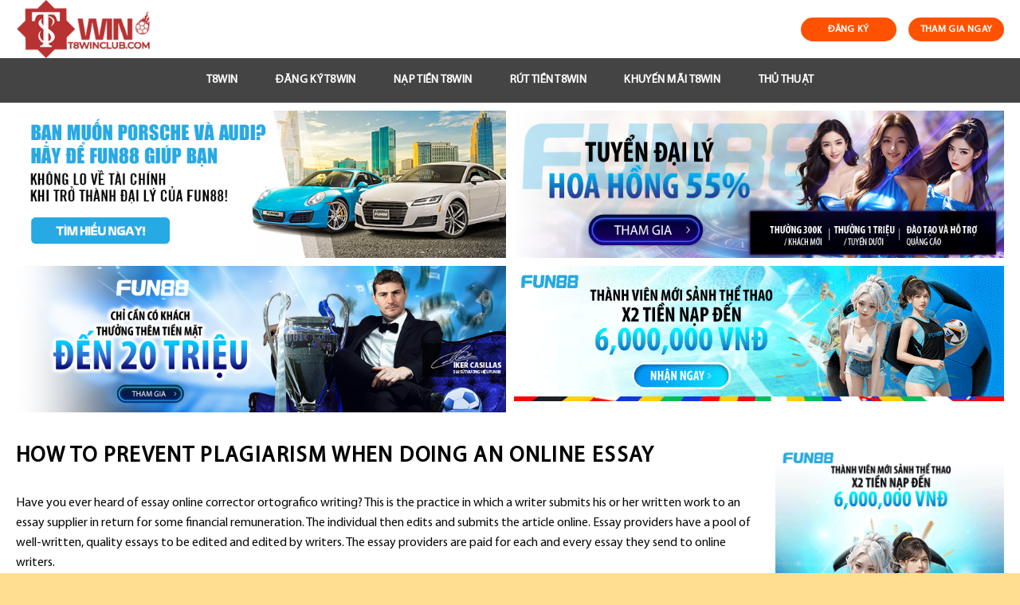

--- FILE ---
content_type: text/html; charset=UTF-8
request_url: https://t8winclub.com/how-to-prevent-plagiarism-when-doing-an-online-essay/
body_size: 17999
content:
<!DOCTYPE html>
<!--[if IE 9 ]> <html lang="vi" prefix="og: https://ogp.me/ns#" class="ie9 loading-site no-js"> <![endif]-->
<!--[if IE 8 ]> <html lang="vi" prefix="og: https://ogp.me/ns#" class="ie8 loading-site no-js"> <![endif]-->
<!--[if (gte IE 9)|!(IE)]><!--><html lang="vi" prefix="og: https://ogp.me/ns#" class="loading-site no-js"> <!--<![endif]-->
<head>
	<meta charset="UTF-8" />
	<link rel="profile" href="https://gmpg.org/xfn/11" />
	<link rel="pingback" href="https://t8winclub.com/xmlrpc.php" />

	<script>(function(html){html.className = html.className.replace(/\bno-js\b/,'js')})(document.documentElement);</script>
<meta name="viewport" content="width=device-width, initial-scale=1, maximum-scale=1" />
<!-- Search Engine Optimization by Rank Math - https://s.rankmath.com/home -->
<title>How To Prevent Plagiarism When Doing an Online Essay - T8Win Club</title>
<meta name="description" content="Have you ever heard of essay online corrector ortografico writing? This is the practice in which a writer submits his or her written work to an essay supplier"/>
<meta name="robots" content="index, follow, max-snippet:-1, max-video-preview:-1, max-image-preview:large"/>
<link rel="canonical" href="https://t8winclub.com/how-to-prevent-plagiarism-when-doing-an-online-essay/" />
<meta property="og:locale" content="vi_VN" />
<meta property="og:type" content="article" />
<meta property="og:title" content="How To Prevent Plagiarism When Doing an Online Essay - T8Win Club" />
<meta property="og:description" content="Have you ever heard of essay online corrector ortografico writing? This is the practice in which a writer submits his or her written work to an essay supplier" />
<meta property="og:url" content="https://t8winclub.com/how-to-prevent-plagiarism-when-doing-an-online-essay/" />
<meta property="og:site_name" content="T8Win Club" />
<meta property="article:published_time" content="2023-03-19T12:36:13+07:00" />
<meta name="twitter:card" content="summary_large_image" />
<meta name="twitter:title" content="How To Prevent Plagiarism When Doing an Online Essay - T8Win Club" />
<meta name="twitter:description" content="Have you ever heard of essay online corrector ortografico writing? This is the practice in which a writer submits his or her written work to an essay supplier" />
<meta name="twitter:label1" content="Time to read" />
<meta name="twitter:data1" content="3 minutes" />
<script type="application/ld+json" class="rank-math-schema">{"@context":"https://schema.org","@graph":[{"@type":["Person","Organization"],"@id":"https://t8winclub.com/#person","name":"t8win"},{"@type":"WebSite","@id":"https://t8winclub.com/#website","url":"https://t8winclub.com","name":"t8win","publisher":{"@id":"https://t8winclub.com/#person"},"inLanguage":"vi"},{"@type":"Person","@id":"https://t8winclub.com/author/ctvt8win/","name":"ctv","url":"https://t8winclub.com/author/ctvt8win/","image":{"@type":"ImageObject","@id":"https://secure.gravatar.com/avatar/685487e31e4e6791d1c6c1e96575bb0d?s=96&amp;d=mm&amp;r=g","url":"https://secure.gravatar.com/avatar/685487e31e4e6791d1c6c1e96575bb0d?s=96&amp;d=mm&amp;r=g","caption":"ctv","inLanguage":"vi"}},{"@type":"WebPage","@id":"https://t8winclub.com/how-to-prevent-plagiarism-when-doing-an-online-essay/#webpage","url":"https://t8winclub.com/how-to-prevent-plagiarism-when-doing-an-online-essay/","name":"How To Prevent Plagiarism When Doing an Online Essay - T8Win Club","datePublished":"2023-03-19T12:36:13+07:00","dateModified":"2023-03-19T12:36:13+07:00","author":{"@id":"https://t8winclub.com/author/ctvt8win/"},"isPartOf":{"@id":"https://t8winclub.com/#website"},"inLanguage":"vi"},{"@type":"Article","headline":"How To Prevent Plagiarism When Doing an Online Essay - T8Win Club","datePublished":"2023-03-19T12:36:13+07:00","dateModified":"2023-03-19T12:36:13+07:00","author":{"@id":"https://t8winclub.com/author/ctvt8win/"},"publisher":{"@id":"https://t8winclub.com/#person"},"description":"Have you ever heard of essay online corrector ortografico writing? This is the practice in which a writer submits his or her written work to an essay supplier","name":"How To Prevent Plagiarism When Doing an Online Essay - T8Win Club","@id":"https://t8winclub.com/how-to-prevent-plagiarism-when-doing-an-online-essay/#richSnippet","isPartOf":{"@id":"https://t8winclub.com/how-to-prevent-plagiarism-when-doing-an-online-essay/#webpage"},"inLanguage":"vi","mainEntityOfPage":{"@id":"https://t8winclub.com/how-to-prevent-plagiarism-when-doing-an-online-essay/#webpage"}}]}</script>
<!-- /Rank Math WordPress SEO plugin -->

<link rel='dns-prefetch' href='//cdn.jsdelivr.net' />
<link rel='dns-prefetch' href='//fonts.googleapis.com' />
<link rel='dns-prefetch' href='//s.w.org' />
<link rel="alternate" type="application/rss+xml" title="Dòng thông tin T8Win Club &raquo;" href="https://t8winclub.com/feed/" />
<link rel="alternate" type="application/rss+xml" title="Dòng phản hồi T8Win Club &raquo;" href="https://t8winclub.com/comments/feed/" />
<link rel="prefetch" href="https://t8winclub.com/wp-content/themes/flatsome/assets/js/chunk.countup.fe2c1016.js" />
<link rel="prefetch" href="https://t8winclub.com/wp-content/themes/flatsome/assets/js/chunk.sticky-sidebar.a58a6557.js" />
<link rel="prefetch" href="https://t8winclub.com/wp-content/themes/flatsome/assets/js/chunk.tooltips.29144c1c.js" />
<link rel="prefetch" href="https://t8winclub.com/wp-content/themes/flatsome/assets/js/chunk.vendors-popups.947eca5c.js" />
<link rel="prefetch" href="https://t8winclub.com/wp-content/themes/flatsome/assets/js/chunk.vendors-slider.f0d2cbc9.js" />
<script type="text/javascript">
window._wpemojiSettings = {"baseUrl":"https:\/\/s.w.org\/images\/core\/emoji\/13.1.0\/72x72\/","ext":".png","svgUrl":"https:\/\/s.w.org\/images\/core\/emoji\/13.1.0\/svg\/","svgExt":".svg","source":{"concatemoji":"https:\/\/t8winclub.com\/wp-includes\/js\/wp-emoji-release.min.js?ver=5.9.12"}};
/*! This file is auto-generated */
!function(e,a,t){var n,r,o,i=a.createElement("canvas"),p=i.getContext&&i.getContext("2d");function s(e,t){var a=String.fromCharCode;p.clearRect(0,0,i.width,i.height),p.fillText(a.apply(this,e),0,0);e=i.toDataURL();return p.clearRect(0,0,i.width,i.height),p.fillText(a.apply(this,t),0,0),e===i.toDataURL()}function c(e){var t=a.createElement("script");t.src=e,t.defer=t.type="text/javascript",a.getElementsByTagName("head")[0].appendChild(t)}for(o=Array("flag","emoji"),t.supports={everything:!0,everythingExceptFlag:!0},r=0;r<o.length;r++)t.supports[o[r]]=function(e){if(!p||!p.fillText)return!1;switch(p.textBaseline="top",p.font="600 32px Arial",e){case"flag":return s([127987,65039,8205,9895,65039],[127987,65039,8203,9895,65039])?!1:!s([55356,56826,55356,56819],[55356,56826,8203,55356,56819])&&!s([55356,57332,56128,56423,56128,56418,56128,56421,56128,56430,56128,56423,56128,56447],[55356,57332,8203,56128,56423,8203,56128,56418,8203,56128,56421,8203,56128,56430,8203,56128,56423,8203,56128,56447]);case"emoji":return!s([10084,65039,8205,55357,56613],[10084,65039,8203,55357,56613])}return!1}(o[r]),t.supports.everything=t.supports.everything&&t.supports[o[r]],"flag"!==o[r]&&(t.supports.everythingExceptFlag=t.supports.everythingExceptFlag&&t.supports[o[r]]);t.supports.everythingExceptFlag=t.supports.everythingExceptFlag&&!t.supports.flag,t.DOMReady=!1,t.readyCallback=function(){t.DOMReady=!0},t.supports.everything||(n=function(){t.readyCallback()},a.addEventListener?(a.addEventListener("DOMContentLoaded",n,!1),e.addEventListener("load",n,!1)):(e.attachEvent("onload",n),a.attachEvent("onreadystatechange",function(){"complete"===a.readyState&&t.readyCallback()})),(n=t.source||{}).concatemoji?c(n.concatemoji):n.wpemoji&&n.twemoji&&(c(n.twemoji),c(n.wpemoji)))}(window,document,window._wpemojiSettings);
</script>
<style type="text/css">
img.wp-smiley,
img.emoji {
	display: inline !important;
	border: none !important;
	box-shadow: none !important;
	height: 1em !important;
	width: 1em !important;
	margin: 0 0.07em !important;
	vertical-align: -0.1em !important;
	background: none !important;
	padding: 0 !important;
}
</style>
	<style id='wp-block-library-inline-css' type='text/css'>
:root{--wp-admin-theme-color:#007cba;--wp-admin-theme-color--rgb:0,124,186;--wp-admin-theme-color-darker-10:#006ba1;--wp-admin-theme-color-darker-10--rgb:0,107,161;--wp-admin-theme-color-darker-20:#005a87;--wp-admin-theme-color-darker-20--rgb:0,90,135;--wp-admin-border-width-focus:2px}@media (-webkit-min-device-pixel-ratio:2),(min-resolution:192dpi){:root{--wp-admin-border-width-focus:1.5px}}:root{--wp--preset--font-size--normal:16px;--wp--preset--font-size--huge:42px}:root .has-very-light-gray-background-color{background-color:#eee}:root .has-very-dark-gray-background-color{background-color:#313131}:root .has-very-light-gray-color{color:#eee}:root .has-very-dark-gray-color{color:#313131}:root .has-vivid-green-cyan-to-vivid-cyan-blue-gradient-background{background:linear-gradient(135deg,#00d084,#0693e3)}:root .has-purple-crush-gradient-background{background:linear-gradient(135deg,#34e2e4,#4721fb 50%,#ab1dfe)}:root .has-hazy-dawn-gradient-background{background:linear-gradient(135deg,#faaca8,#dad0ec)}:root .has-subdued-olive-gradient-background{background:linear-gradient(135deg,#fafae1,#67a671)}:root .has-atomic-cream-gradient-background{background:linear-gradient(135deg,#fdd79a,#004a59)}:root .has-nightshade-gradient-background{background:linear-gradient(135deg,#330968,#31cdcf)}:root .has-midnight-gradient-background{background:linear-gradient(135deg,#020381,#2874fc)}.has-regular-font-size{font-size:1em}.has-larger-font-size{font-size:2.625em}.has-normal-font-size{font-size:var(--wp--preset--font-size--normal)}.has-huge-font-size{font-size:var(--wp--preset--font-size--huge)}.has-text-align-center{text-align:center}.has-text-align-left{text-align:left}.has-text-align-right{text-align:right}#end-resizable-editor-section{display:none}.aligncenter{clear:both}.items-justified-left{justify-content:flex-start}.items-justified-center{justify-content:center}.items-justified-right{justify-content:flex-end}.items-justified-space-between{justify-content:space-between}.screen-reader-text{border:0;clip:rect(1px,1px,1px,1px);-webkit-clip-path:inset(50%);clip-path:inset(50%);height:1px;margin:-1px;overflow:hidden;padding:0;position:absolute;width:1px;word-wrap:normal!important}.screen-reader-text:focus{background-color:#ddd;clip:auto!important;-webkit-clip-path:none;clip-path:none;color:#444;display:block;font-size:1em;height:auto;left:5px;line-height:normal;padding:15px 23px 14px;text-decoration:none;top:5px;width:auto;z-index:100000}html :where(img[class*=wp-image-]){height:auto;max-width:100%}
</style>
<link rel='stylesheet' id='contact-form-7-css'  href='https://t8winclub.com/wp-content/plugins/contact-form-7/includes/css/styles.css?ver=5.5.6' type='text/css' media='all' />
<link rel='stylesheet' id='flatsome-main-css'  href='https://t8winclub.com/wp-content/themes/flatsome/assets/css/flatsome.css?ver=3.15.3' type='text/css' media='all' />
<style id='flatsome-main-inline-css' type='text/css'>
@font-face {
				font-family: "fl-icons";
				font-display: block;
				src: url(https://t8winclub.com/wp-content/themes/flatsome/assets/css/icons/fl-icons.eot?v=3.15.3);
				src:
					url(https://t8winclub.com/wp-content/themes/flatsome/assets/css/icons/fl-icons.eot#iefix?v=3.15.3) format("embedded-opentype"),
					url(https://t8winclub.com/wp-content/themes/flatsome/assets/css/icons/fl-icons.woff2?v=3.15.3) format("woff2"),
					url(https://t8winclub.com/wp-content/themes/flatsome/assets/css/icons/fl-icons.ttf?v=3.15.3) format("truetype"),
					url(https://t8winclub.com/wp-content/themes/flatsome/assets/css/icons/fl-icons.woff?v=3.15.3) format("woff"),
					url(https://t8winclub.com/wp-content/themes/flatsome/assets/css/icons/fl-icons.svg?v=3.15.3#fl-icons) format("svg");
			}
</style>
<link rel='stylesheet' id='flatsome-style-css'  href='https://t8winclub.com/wp-content/themes/flatsome-child/style.css?ver=3.0' type='text/css' media='all' />
<link rel='stylesheet' id='ads-style-css'  href='https://t8winclub.com/wp-content/plugins/ads-sv-group/css/ads.css?ver=5.9.12' type='text/css' media='all' />
<link rel='stylesheet' id='flatsome-googlefonts-css'  href='//fonts.googleapis.com/css?family=%3Aregular%2C%2C%2C%2C&#038;display=swap&#038;ver=3.9' type='text/css' media='all' />
<script type='text/javascript' src='https://t8winclub.com/wp-includes/js/jquery/jquery.min.js?ver=3.6.0' id='jquery-core-js'></script>
<script type='text/javascript' src='https://t8winclub.com/wp-includes/js/jquery/jquery-migrate.min.js?ver=3.3.2' id='jquery-migrate-js'></script>
<link rel="https://api.w.org/" href="https://t8winclub.com/wp-json/" /><link rel="alternate" type="application/json" href="https://t8winclub.com/wp-json/wp/v2/pages/3531" /><link rel="EditURI" type="application/rsd+xml" title="RSD" href="https://t8winclub.com/xmlrpc.php?rsd" />
<link rel="wlwmanifest" type="application/wlwmanifest+xml" href="https://t8winclub.com/wp-includes/wlwmanifest.xml" /> 
<meta name="generator" content="WordPress 5.9.12" />
<link rel='shortlink' href='https://t8winclub.com/?p=3531' />
<link rel="alternate" type="application/json+oembed" href="https://t8winclub.com/wp-json/oembed/1.0/embed?url=https%3A%2F%2Ft8winclub.com%2Fhow-to-prevent-plagiarism-when-doing-an-online-essay%2F" />
<link rel="alternate" type="text/xml+oembed" href="https://t8winclub.com/wp-json/oembed/1.0/embed?url=https%3A%2F%2Ft8winclub.com%2Fhow-to-prevent-plagiarism-when-doing-an-online-essay%2F&#038;format=xml" />
<meta name="google-site-verification" content="AZ-k7a4ISC-ls1RFFE8Gdzra7rgQfyRU733oCOtENjM" />
<!-- Google tag (gtag.js) -->
<script async src="https://www.googletagmanager.com/gtag/js?id=G-046YZ6WSPV"></script>
<script>
  window.dataLayer = window.dataLayer || [];
  function gtag(){dataLayer.push(arguments);}
  gtag('js', new Date());

  gtag('config', 'G-046YZ6WSPV');
</script>
<script type="application/ld+json">
{
  "@context": "https://schema.org",
  "@type": "Casino",
  "name": "T8win",
  "alternateName": "T8win Club | Link Vào Nhà Cái T8Win Chính Thức Mới Nhất",
  "@id": "https://t8winclub.com/",
"url":"https://t8winclub.com/",
  "logo": "https://t8winclub.com/wp-content/uploads/2022/04/logo-t8win.png",
  "image": "https://t8winclub.com/wp-content/uploads/2022/04/logo-t8win.png",
  "description": "Nhà cái T8win là cái tên không còn xa lạ với nhiều bạn đọc. Tìm kiếm link truy cập T8win chính xác hiện nay là không dễ khi xuất hiện nhiều địa chỉ giả mạo. Link chính thức tại t8winclub.com",
  "telephone": "0969316254",
  "address": {
    "@type": "PostalAddress",
    "streetAddress": "55 Đường số 5, Phong Phú, Bình Chánh, Thành phố Hồ Chí Minh",
    "addressLocality": "Bình Chánh",
	"addressRegion": "Hồ Chí Minh",
    "postalCode": "700000",
    "addressCountry": "VN"
  },
  "sameAs": [
    "https://www.pinterest.com/t8winclub",
    "https://500px.com/p/t8winclub",
	"https://www.youtube.com/channel/UC9V9JyoAJfVWRkoWTeZQqJg/about",
	"https://www.linkedin.com/in/t8winclub/",
	"https://www.behance.net/nhcit8win",
	"https://www.flickr.com/people/195555991@N05/",
	"https://angel.co/u/t8winclub",
    "https://vimeo.com/t8winclub",
	"https://dribbble.com/t8winclub/about",
	"https://t8winclub.tumblr.com/",
	"https://www.twitch.tv/t8winclub",
	"https://www.diigo.com/profile/t8win_club"
  ]
}
</script>
<script type="application/ld+json">
{
  "@context": "https://schema.org/",
  "@type": "Person",
  "name": "Trần Bảo Vy",
  "url": "https://t8winclub.com/",
  "image": "https://secure.gravatar.com/avatar/e26bc763aa87204de332a1a6672dd20d",
  "sameAs": [
    "https://500px.com/p/tranbaovy",
    "https://www.youtube.com/channel/UCmNBsOO-ZrdOB0V0arOF6LQ/about",
    "https://scholar.google.com/citations?hl=vi&user=Ubw_IxcAAAAJ",
    "https://tranbaovyt8winclub.blogspot.com/",
    "https://draft.blogger.com/profile/13413757033661795994",
    "https://tranbaovyt8winclub.wordpress.com/",
    "https://vi.gravatar.com/tranbaovyt8winclub",
    "https://www.pinterest.com/tranbaovyt8winclub/",
    "https://www.goodreads.com/tranbaovy",
    "https://www.behance.net/tranbaovy",
    "https://www.kickstarter.com/profile/tranbaovy/about"
  ],
  "jobTitle": "founder ceo",
  "worksFor": {
    "@type": "Casino",
    "name": "t8winclub.com"
  }  
}
</script>
<style>.bg{opacity: 0; transition: opacity 1s; -webkit-transition: opacity 1s;} .bg-loaded{opacity: 1;}</style><!--[if IE]><link rel="stylesheet" type="text/css" href="https://t8winclub.com/wp-content/themes/flatsome/assets/css/ie-fallback.css"><script src="//cdnjs.cloudflare.com/ajax/libs/html5shiv/3.6.1/html5shiv.js"></script><script>var head = document.getElementsByTagName('head')[0],style = document.createElement('style');style.type = 'text/css';style.styleSheet.cssText = ':before,:after{content:none !important';head.appendChild(style);setTimeout(function(){head.removeChild(style);}, 0);</script><script src="https://t8winclub.com/wp-content/themes/flatsome/assets/libs/ie-flexibility.js"></script><![endif]--><link rel="icon" href="https://t8winclub.com/wp-content/uploads/2022/04/favicon-t8win.ico" sizes="32x32" />
<link rel="icon" href="https://t8winclub.com/wp-content/uploads/2022/04/favicon-t8win.ico" sizes="192x192" />
<link rel="apple-touch-icon" href="https://t8winclub.com/wp-content/uploads/2022/04/favicon-t8win.ico" />
<meta name="msapplication-TileImage" content="https://t8winclub.com/wp-content/uploads/2022/04/favicon-t8win.ico" />
<style id="custom-css" type="text/css">:root {--primary-color: #25aae1;}html{background-color:#ffde92!important;}.full-width .ubermenu-nav, .container, .row{max-width: 1270px}.row.row-collapse{max-width: 1240px}.row.row-small{max-width: 1262.5px}.row.row-large{max-width: 1300px}.sticky-add-to-cart--active, #wrapper,#main,#main.dark{background-color: #ffffff}.header-main{height: 73px}#logo img{max-height: 73px}#logo{width:213px;}.header-bottom{min-height: 56px}.header-top{min-height: 30px}.transparent .header-main{height: 265px}.transparent #logo img{max-height: 265px}.has-transparent + .page-title:first-of-type,.has-transparent + #main > .page-title,.has-transparent + #main > div > .page-title,.has-transparent + #main .page-header-wrapper:first-of-type .page-title{padding-top: 315px;}.header.show-on-scroll,.stuck .header-main{height:45px!important}.stuck #logo img{max-height: 45px!important}.search-form{ width: 100%;}.header-bg-color {background-color: #ffffff}.header-bottom {background-color: #444444}.top-bar-nav > li > a{line-height: 16px }.header-main .nav > li > a{line-height: 16px }.header-bottom-nav > li > a{line-height: 56px }@media (max-width: 549px) {.header-main{height: 70px}#logo img{max-height: 70px}}.main-menu-overlay{background-color: #1e73be}.nav-dropdown{font-size:95%}.header-top{background-color:#471657!important;}/* Color */.accordion-title.active, .has-icon-bg .icon .icon-inner,.logo a, .primary.is-underline, .primary.is-link, .badge-outline .badge-inner, .nav-outline > li.active> a,.nav-outline >li.active > a, .cart-icon strong,[data-color='primary'], .is-outline.primary{color: #25aae1;}/* Color !important */[data-text-color="primary"]{color: #25aae1!important;}/* Background Color */[data-text-bg="primary"]{background-color: #25aae1;}/* Background */.scroll-to-bullets a,.featured-title, .label-new.menu-item > a:after, .nav-pagination > li > .current,.nav-pagination > li > span:hover,.nav-pagination > li > a:hover,.has-hover:hover .badge-outline .badge-inner,button[type="submit"], .button.wc-forward:not(.checkout):not(.checkout-button), .button.submit-button, .button.primary:not(.is-outline),.featured-table .title,.is-outline:hover, .has-icon:hover .icon-label,.nav-dropdown-bold .nav-column li > a:hover, .nav-dropdown.nav-dropdown-bold > li > a:hover, .nav-dropdown-bold.dark .nav-column li > a:hover, .nav-dropdown.nav-dropdown-bold.dark > li > a:hover, .header-vertical-menu__opener ,.is-outline:hover, .tagcloud a:hover,.grid-tools a, input[type='submit']:not(.is-form), .box-badge:hover .box-text, input.button.alt,.nav-box > li > a:hover,.nav-box > li.active > a,.nav-pills > li.active > a ,.current-dropdown .cart-icon strong, .cart-icon:hover strong, .nav-line-bottom > li > a:before, .nav-line-grow > li > a:before, .nav-line > li > a:before,.banner, .header-top, .slider-nav-circle .flickity-prev-next-button:hover svg, .slider-nav-circle .flickity-prev-next-button:hover .arrow, .primary.is-outline:hover, .button.primary:not(.is-outline), input[type='submit'].primary, input[type='submit'].primary, input[type='reset'].button, input[type='button'].primary, .badge-inner{background-color: #25aae1;}/* Border */.nav-vertical.nav-tabs > li.active > a,.scroll-to-bullets a.active,.nav-pagination > li > .current,.nav-pagination > li > span:hover,.nav-pagination > li > a:hover,.has-hover:hover .badge-outline .badge-inner,.accordion-title.active,.featured-table,.is-outline:hover, .tagcloud a:hover,blockquote, .has-border, .cart-icon strong:after,.cart-icon strong,.blockUI:before, .processing:before,.loading-spin, .slider-nav-circle .flickity-prev-next-button:hover svg, .slider-nav-circle .flickity-prev-next-button:hover .arrow, .primary.is-outline:hover{border-color: #25aae1}.nav-tabs > li.active > a{border-top-color: #25aae1}.widget_shopping_cart_content .blockUI.blockOverlay:before { border-left-color: #25aae1 }.woocommerce-checkout-review-order .blockUI.blockOverlay:before { border-left-color: #25aae1 }/* Fill */.slider .flickity-prev-next-button:hover svg,.slider .flickity-prev-next-button:hover .arrow{fill: #25aae1;}/* Background Color */[data-icon-label]:after, .secondary.is-underline:hover,.secondary.is-outline:hover,.icon-label,.button.secondary:not(.is-outline),.button.alt:not(.is-outline), .badge-inner.on-sale, .button.checkout, .single_add_to_cart_button, .current .breadcrumb-step{ background-color:#3971e9; }[data-text-bg="secondary"]{background-color: #3971e9;}/* Color */.secondary.is-underline,.secondary.is-link, .secondary.is-outline,.stars a.active, .star-rating:before, .woocommerce-page .star-rating:before,.star-rating span:before, .color-secondary{color: #3971e9}/* Color !important */[data-text-color="secondary"]{color: #3971e9!important;}/* Border */.secondary.is-outline:hover{border-color:#3971e9}.success.is-underline:hover,.success.is-outline:hover,.success{background-color: #3971e9}.success-color, .success.is-link, .success.is-outline{color: #3971e9;}.success-border{border-color: #3971e9!important;}/* Color !important */[data-text-color="success"]{color: #3971e9!important;}/* Background Color */[data-text-bg="success"]{background-color: #3971e9;}.alert.is-underline:hover,.alert.is-outline:hover,.alert{background-color: #e00404}.alert.is-link, .alert.is-outline, .color-alert{color: #e00404;}/* Color !important */[data-text-color="alert"]{color: #e00404!important;}/* Background Color */[data-text-bg="alert"]{background-color: #e00404;}body{font-size: 100%;}@media screen and (max-width: 549px){body{font-size: 100%;}}body{color: #0a0a0a}h1,h2,h3,h4,h5,h6,.heading-font{color: #000000;}.breadcrumbs{text-transform: none;}button,.button{text-transform: none;}.section-title span{text-transform: none;}h3.widget-title,span.widget-title{text-transform: none;}.header:not(.transparent) .header-nav-main.nav > li > a {color: #222222;}.header:not(.transparent) .header-bottom-nav.nav > li > a{color: #ffffff;}.header:not(.transparent) .header-bottom-nav.nav > li > a:hover,.header:not(.transparent) .header-bottom-nav.nav > li.active > a,.header:not(.transparent) .header-bottom-nav.nav > li.current > a,.header:not(.transparent) .header-bottom-nav.nav > li > a.active,.header:not(.transparent) .header-bottom-nav.nav > li > a.current{color: #ffffff;}.header-bottom-nav.nav-line-bottom > li > a:before,.header-bottom-nav.nav-line-grow > li > a:before,.header-bottom-nav.nav-line > li > a:before,.header-bottom-nav.nav-box > li > a:hover,.header-bottom-nav.nav-box > li.active > a,.header-bottom-nav.nav-pills > li > a:hover,.header-bottom-nav.nav-pills > li.active > a{color:#FFF!important;background-color: #ffffff;}a{color: #0a0a0a;}a:hover{color: #111111;}.tagcloud a:hover{border-color: #111111;background-color: #111111;}.footer-1{background-color: #2b2b2b}.absolute-footer, html{background-color: #23282d}.label-new.menu-item > a:after{content:"New";}.label-hot.menu-item > a:after{content:"Hot";}.label-sale.menu-item > a:after{content:"Sale";}.label-popular.menu-item > a:after{content:"Popular";}</style>		<style type="text/css" id="wp-custom-css">
			.my-button-ads {
        display: flex;
        align-items: center;
        justify-content: center;
    }
    .my-button-ads .btn {
        background-color: #ff5200;
        min-width: 120px;
        border-radius: 99px;
        color: #fff;
        display: inline-flex;
        align-items: center;
        justify-content: center;
        position: relative;
        font-size: .75em;
        letter-spacing: .03em;
        cursor: pointer;
        font-weight: bolder;
        text-align: center;
        text-decoration: none;
        vertical-align: middle;
        margin-top: 0;
        margin-right: 0;
        text-shadow: none;
        line-height: 2.4em;
        min-height: 2.5em;
        padding: 0 1.2em;
        max-width: 100%;
        transition: transform .3s,border .3s,background .3s,box-shadow .3s,opacity .3s,color .3s;
        text-rendering: optimizeLegibility;
        box-sizing: border-box;
white-space: nowrap;
    }
    .my-button-ads .btn:not(:last-child) {
        margin-right: 15px;
    }
   
    .my-button-ads .btn:hover{
        box-shadow: inset 0 0 0 100px rgba(0,0,0,.2);
    }
.mobile-nav a {
	color: #000 !important;
}
@media (max-width: 676px) {
.my-ads {padding: 0 15px }
.my-button-ads .btn {
	min-width: 90px;
}
.my-button-ads .btn:not(:last-child) {
        margin-right: 10px;
    }
.my-button-ads .btn:not(:last-child):before {
right: -13px}
}
.textwidget .custom-list li strong {
	display: inline-block
}
.textwidget .custom-list li ul {
	margin: 0 !important;
		padding-left: 15px;
}
.textwidget .custom-list li {
	padding: 3px 0;
}
.textwidget .custom-list li ul li {
	list-style-type: circle;
    border-bottom: 0 !important;
    margin-bottom: 0 !important;
    padding: 0 0 4px 0 !important;
    overflow: unset !important;
}

.textwidget .custom-list li a ,.textwidget .custom-list li ul li a {
	color:blue
}
.textwidget .custom-list li ul li a:before {
	display: none
}
#bottom {
	padding: 10px 0;
}
.link-title {
	display:flex;
	gap: 10px;
padding:10px 0;	align-items: center;
	width: 100%;
	flex-wrap: wrap;
	justify-content: center
}
.link-title .my-link-ads:not(:last-child):after {
	content: "|";
	display: inline-block;
	color: #f1f1f1
}
.link-title .my-link-ads a {
	color: #f1f1f1
}		</style>
		</head>

<body class="page-template-default page page-id-3531 full-width lightbox mobile-submenu-toggle page-template-right-sidebar page-template-right-sidebar-php">

<svg xmlns="http://www.w3.org/2000/svg" viewBox="0 0 0 0" width="0" height="0" focusable="false" role="none" style="visibility: hidden; position: absolute; left: -9999px; overflow: hidden;" ><defs><filter id="wp-duotone-dark-grayscale"><feColorMatrix color-interpolation-filters="sRGB" type="matrix" values=" .299 .587 .114 0 0 .299 .587 .114 0 0 .299 .587 .114 0 0 .299 .587 .114 0 0 " /><feComponentTransfer color-interpolation-filters="sRGB" ><feFuncR type="table" tableValues="0 0.49803921568627" /><feFuncG type="table" tableValues="0 0.49803921568627" /><feFuncB type="table" tableValues="0 0.49803921568627" /><feFuncA type="table" tableValues="1 1" /></feComponentTransfer><feComposite in2="SourceGraphic" operator="in" /></filter></defs></svg><svg xmlns="http://www.w3.org/2000/svg" viewBox="0 0 0 0" width="0" height="0" focusable="false" role="none" style="visibility: hidden; position: absolute; left: -9999px; overflow: hidden;" ><defs><filter id="wp-duotone-grayscale"><feColorMatrix color-interpolation-filters="sRGB" type="matrix" values=" .299 .587 .114 0 0 .299 .587 .114 0 0 .299 .587 .114 0 0 .299 .587 .114 0 0 " /><feComponentTransfer color-interpolation-filters="sRGB" ><feFuncR type="table" tableValues="0 1" /><feFuncG type="table" tableValues="0 1" /><feFuncB type="table" tableValues="0 1" /><feFuncA type="table" tableValues="1 1" /></feComponentTransfer><feComposite in2="SourceGraphic" operator="in" /></filter></defs></svg><svg xmlns="http://www.w3.org/2000/svg" viewBox="0 0 0 0" width="0" height="0" focusable="false" role="none" style="visibility: hidden; position: absolute; left: -9999px; overflow: hidden;" ><defs><filter id="wp-duotone-purple-yellow"><feColorMatrix color-interpolation-filters="sRGB" type="matrix" values=" .299 .587 .114 0 0 .299 .587 .114 0 0 .299 .587 .114 0 0 .299 .587 .114 0 0 " /><feComponentTransfer color-interpolation-filters="sRGB" ><feFuncR type="table" tableValues="0.54901960784314 0.98823529411765" /><feFuncG type="table" tableValues="0 1" /><feFuncB type="table" tableValues="0.71764705882353 0.25490196078431" /><feFuncA type="table" tableValues="1 1" /></feComponentTransfer><feComposite in2="SourceGraphic" operator="in" /></filter></defs></svg><svg xmlns="http://www.w3.org/2000/svg" viewBox="0 0 0 0" width="0" height="0" focusable="false" role="none" style="visibility: hidden; position: absolute; left: -9999px; overflow: hidden;" ><defs><filter id="wp-duotone-blue-red"><feColorMatrix color-interpolation-filters="sRGB" type="matrix" values=" .299 .587 .114 0 0 .299 .587 .114 0 0 .299 .587 .114 0 0 .299 .587 .114 0 0 " /><feComponentTransfer color-interpolation-filters="sRGB" ><feFuncR type="table" tableValues="0 1" /><feFuncG type="table" tableValues="0 0.27843137254902" /><feFuncB type="table" tableValues="0.5921568627451 0.27843137254902" /><feFuncA type="table" tableValues="1 1" /></feComponentTransfer><feComposite in2="SourceGraphic" operator="in" /></filter></defs></svg><svg xmlns="http://www.w3.org/2000/svg" viewBox="0 0 0 0" width="0" height="0" focusable="false" role="none" style="visibility: hidden; position: absolute; left: -9999px; overflow: hidden;" ><defs><filter id="wp-duotone-midnight"><feColorMatrix color-interpolation-filters="sRGB" type="matrix" values=" .299 .587 .114 0 0 .299 .587 .114 0 0 .299 .587 .114 0 0 .299 .587 .114 0 0 " /><feComponentTransfer color-interpolation-filters="sRGB" ><feFuncR type="table" tableValues="0 0" /><feFuncG type="table" tableValues="0 0.64705882352941" /><feFuncB type="table" tableValues="0 1" /><feFuncA type="table" tableValues="1 1" /></feComponentTransfer><feComposite in2="SourceGraphic" operator="in" /></filter></defs></svg><svg xmlns="http://www.w3.org/2000/svg" viewBox="0 0 0 0" width="0" height="0" focusable="false" role="none" style="visibility: hidden; position: absolute; left: -9999px; overflow: hidden;" ><defs><filter id="wp-duotone-magenta-yellow"><feColorMatrix color-interpolation-filters="sRGB" type="matrix" values=" .299 .587 .114 0 0 .299 .587 .114 0 0 .299 .587 .114 0 0 .299 .587 .114 0 0 " /><feComponentTransfer color-interpolation-filters="sRGB" ><feFuncR type="table" tableValues="0.78039215686275 1" /><feFuncG type="table" tableValues="0 0.94901960784314" /><feFuncB type="table" tableValues="0.35294117647059 0.47058823529412" /><feFuncA type="table" tableValues="1 1" /></feComponentTransfer><feComposite in2="SourceGraphic" operator="in" /></filter></defs></svg><svg xmlns="http://www.w3.org/2000/svg" viewBox="0 0 0 0" width="0" height="0" focusable="false" role="none" style="visibility: hidden; position: absolute; left: -9999px; overflow: hidden;" ><defs><filter id="wp-duotone-purple-green"><feColorMatrix color-interpolation-filters="sRGB" type="matrix" values=" .299 .587 .114 0 0 .299 .587 .114 0 0 .299 .587 .114 0 0 .299 .587 .114 0 0 " /><feComponentTransfer color-interpolation-filters="sRGB" ><feFuncR type="table" tableValues="0.65098039215686 0.40392156862745" /><feFuncG type="table" tableValues="0 1" /><feFuncB type="table" tableValues="0.44705882352941 0.4" /><feFuncA type="table" tableValues="1 1" /></feComponentTransfer><feComposite in2="SourceGraphic" operator="in" /></filter></defs></svg><svg xmlns="http://www.w3.org/2000/svg" viewBox="0 0 0 0" width="0" height="0" focusable="false" role="none" style="visibility: hidden; position: absolute; left: -9999px; overflow: hidden;" ><defs><filter id="wp-duotone-blue-orange"><feColorMatrix color-interpolation-filters="sRGB" type="matrix" values=" .299 .587 .114 0 0 .299 .587 .114 0 0 .299 .587 .114 0 0 .299 .587 .114 0 0 " /><feComponentTransfer color-interpolation-filters="sRGB" ><feFuncR type="table" tableValues="0.098039215686275 1" /><feFuncG type="table" tableValues="0 0.66274509803922" /><feFuncB type="table" tableValues="0.84705882352941 0.41960784313725" /><feFuncA type="table" tableValues="1 1" /></feComponentTransfer><feComposite in2="SourceGraphic" operator="in" /></filter></defs></svg>
<a class="skip-link screen-reader-text" href="#main">Skip to content</a>

<div id="wrapper">

	
	<header id="header" class="header has-sticky sticky-jump">
		<div class="header-wrapper">
			<div id="masthead" class="header-main nav-dark">
      <div class="header-inner flex-row container logo-left medium-logo-center" role="navigation">

          <!-- Logo -->
          <div id="logo" class="flex-col logo">
            
<!-- Header logo -->
<a href="https://t8winclub.com/" title="T8Win Club" rel="home">
		<img width="210" height="90" src="https://t8winclub.com/wp-content/uploads/2022/04/logo-t8win.png" class="header_logo header-logo" alt="T8Win Club"/><img  width="210" height="90" src="https://t8winclub.com/wp-content/uploads/2022/04/logo-t8win.png" class="header-logo-dark" alt="T8Win Club"/></a>
          </div>

          <!-- Mobile Left Elements -->
          <div class="flex-col show-for-medium flex-left">
            <ul class="mobile-nav nav nav-left ">
              <li class="nav-icon has-icon">
  		<a href="#" data-open="#main-menu" data-pos="left" data-bg="main-menu-overlay" data-color="" class="is-small" aria-label="Menu" aria-controls="main-menu" aria-expanded="false">
		
		  <i class="icon-menu" ></i>
		  		</a>
	</li>            </ul>
          </div>

          <!-- Left Elements -->
          <div class="flex-col hide-for-medium flex-left
            flex-grow">
            <ul class="header-nav header-nav-main nav nav-left  nav-divided nav-size-medium nav-spacing-xlarge" >
                          </ul>
          </div>

          <!-- Right Elements -->
          <div class="flex-col hide-for-medium flex-right">
            <ul class="header-nav header-nav-main nav nav-right  nav-divided nav-size-medium nav-spacing-xlarge">
                          </ul>
			              <div class="my-button-ads ads-time-914">
                            <a href="https://lucky823.com/ibux" class="btn btn-ads-1" target="_self" title="Đăng ký fun88">
                    ĐĂNG KÝ                </a>
                <a href="https://lucky823.com/ibux" class="btn btn-ads-2" target="_self" title="Đăng Nhập Fun88">
                    THAM GIA NGAY                </a>
            </div>
                  </div>

          <!-- Mobile Right Elements -->
          <div class="flex-col show-for-medium flex-right">
            <ul class="mobile-nav nav nav-right ">
                          </ul>
			              <div class="my-button-ads ads-time-914">
                            <a href="https://lucky823.com/ibux" class="btn btn-ads-1" target="_self" title="Đăng ký fun88">
                    ĐĂNG KÝ                </a>
                <a href="https://lucky823.com/ibux" class="btn btn-ads-2" target="_self" title="Đăng Nhập Fun88">
                    THAM GIA NGAY                </a>
            </div>
                  </div>

      </div>
     
      </div><div id="wide-nav" class="header-bottom wide-nav nav-dark flex-has-center hide-for-medium">
    <div class="flex-row container">

            
                        <div class="flex-col hide-for-medium flex-center">
                <ul class="nav header-nav header-bottom-nav nav-center  nav-box nav-size-medium nav-spacing-xlarge nav-uppercase">
                    <li id="menu-item-2374" class="menu-item menu-item-type-post_type menu-item-object-page menu-item-home menu-item-2374 menu-item-design-default"><a href="https://t8winclub.com/" class="nav-top-link">T8Win</a></li>
<li id="menu-item-2375" class="menu-item menu-item-type-post_type menu-item-object-page menu-item-2375 menu-item-design-default"><a href="https://t8winclub.com/dang-ky-t8win/" class="nav-top-link">Đăng Ký T8Win</a></li>
<li id="menu-item-2377" class="menu-item menu-item-type-post_type menu-item-object-page menu-item-2377 menu-item-design-default"><a href="https://t8winclub.com/nap-tien-t8win/" class="nav-top-link">Nạp Tiền T8Win</a></li>
<li id="menu-item-2378" class="menu-item menu-item-type-post_type menu-item-object-page menu-item-2378 menu-item-design-default"><a href="https://t8winclub.com/rut-tien-t8win/" class="nav-top-link">Rút Tiền T8Win</a></li>
<li id="menu-item-2376" class="menu-item menu-item-type-post_type menu-item-object-page menu-item-2376 menu-item-design-default"><a href="https://t8winclub.com/khuyen-mai-t8win/" class="nav-top-link">Khuyến Mãi T8Win</a></li>
<li id="menu-item-2380" class="menu-item menu-item-type-taxonomy menu-item-object-category menu-item-2380 menu-item-design-default"><a href="https://t8winclub.com/thu-thuat/" class="nav-top-link">Thủ Thuật</a></li>
                </ul>
            </div>
            
            
            
    </div>
</div>

<div class="header-bg-container fill"><div class="header-bg-image fill"></div><div class="header-bg-color fill"></div></div>		</div>
	</header>

	<div class="rh-container def">
		<div class="container">
		            <div class="my-ads grid-2 ads-time-914">
                            <a href="https://f88lucky098.com/ibuxnb" target="_self" title="Đăng ký đại lý fun88">
                    <img src="https://www.fun6668.com/Promotion/VND/9821VNDRevamp1stPromo.png?t=914" alt="Đăng ký đại lý fun88">
                </a>
                <a href="https://f88lucky098.com/ibuxuz" target="_self" title="Đăng ký đại lý fun88">
                    <img src="https://www.fun6668.com/Promotion/VND/dcdf3f7e-2b4c-4057-a891-b1cd674de9ca.png?t=914" alt="Đăng ký đại lý fun88">
                </a>
                <a href="https://f88lucky098.com/ibuxnb" target="_self" title="Đăng ký đại lý fun88">
                    <img src="https://www.fun6668.com/Promotion/VND/09f3dca6-f604-44db-af3d-8c645de634c0.png?t=914" alt="Đăng ký đại lý fun88">
                </a>
                <a href="https://f88lucky098.com/ibuxnb" target="_self" title="Đăng nhập fun88">
                    <img src="https://www.fun6668.com/Banner/3780/a8c3db80-9b12-4df8-b570-aa6fc74948e4.gif?t=914" alt="Đăng nhập fun88">
                </a>
            </div>
        	</div>

	<main id="main" class="">


<div class="page-wrapper page-right-sidebar">
<div class="row">

<div id="content" class="large-9 left col" role="main">
	<div class="page-inner">
					<header class="entry-header">
				<h1 class="entry-title mb uppercase">How To Prevent Plagiarism When Doing an Online Essay</h1>
			</header>
				
			</p>
<p>Have you ever heard of essay online <a href="https://correctorortografico.click/" target="_blank" rel="noopener">corrector ortografico</a> writing? This is the practice in which a writer submits his or her written work to an essay supplier in return for some financial remuneration. The individual then edits and submits the article online. Essay providers have a pool of<span id="more-3531"></span> well-written, quality essays to be edited and edited by writers. The essay providers are paid for each and every essay they send to online writers.</p>
</p>
<p>There are a lot of people who consider essay writing as tedious work but it can turn out to be enjoyable work if the writer is determined to get it done correctly. All that a writer should make his essay online is a computer and Internet connection. The most basic requirement for internet essay writing is for the author to possess a control over the English language. This is essential since the documents a individual submits to the essay online will be utilized as references by the reader. The article needs to be completely free of grammatical errors.</p>
</p>
<p>A person who intends to use her or his written essay online should do it via a reliable essay writing support. There are a lot of posts and site providers which have developed great essay writing skills. These services will give suggestions on the best way to enhance one&#8217;s essay writing abilities. After these essay writing solutions receive a writer great feedback, they will provide them additional aid in improving their writing skills. The most frequent areas that need improvement are grammar, tense, sentence structure, punctuation, and data. One may also ask these essay writing services to proofread and edit the article for spelling and errors.</p>
</p>
<p>The essay online writing aid that authors get from such sources is much desired. Most of the writers that are employed by specialist academic writing firms have little or no experience in editing their own written assignments. Because of this, they end up plagiarizing someone else&#8217;s work without realizing the illegal act they are doing. Some companies also encourage writers to rewrite their papers as soon as they&#8217;ve finished them in order to decrease the quantity of work that is needed. This, however, isn&#8217;t advisable since a few of the assignments need original notions and creativity.</p>
</p>
<p>Professional academic essay writing services also have a number of custom essay writing solutions tailored specifically to meet the requirements of different authors. Depending on the specifications of this author, they might want to have an outline of what the key points should be and domestic examples which show various methods of presenting the same topic. The author can also request a custom essay writing service to include a study guide or a bibliography. These are typically free tools provided by those essay writing services.</p>
</p>
<p>Students who want to write their essay on the internet may also request writing tutoring. This can be best given by an expert essay writing service. The coach would have the ability to instruct the pupil how to write a customized essay online, complete with <a href="https://correctordeortografia.top/" target="_blank" rel="noopener">corrector de ortografia y gramatica</a> correct formatting. An academic writing tutor may also correct grammar and punctuation errors found in a student&#8217;s essay online. Such custom writing tutoring helps pupils refine their essay composition prior to admission.</p>
</p>
<p>A student who has composed his essay online should avoid plagiarism. They should also be cautious about using personal names in her or his essay documents. It is important for the writer to research the topic he or she is writing about so as to avoid plagiarizing his or her paper.1 way to avoid plagiarism would be to browse through other similar works. A academic writing service can recommend to its customers composition papers which are based on several different books, journals, and specialists which might have been published in peer-reviewed journals and scholarly magazines.</p>
</p>
<p>Any internet essay writing service which offers a money-back guarantee should make sure its customers can contact them if they discover that the essays they&#8217;ve provided aren&#8217;t as they had anticipated. Some providers offering such money-back guarantees do so only for a limited period of time, but this should be enough for writers to take note. If the grade of the work is not up to par after the money-back guarantee, the client should have the choice to receive a refund. In most cases, it is advisable if the refund request can be made within a month of the buy. This offers the author the opportunity to try again and make certain that the quality of his composition is exactly what he&#8217;d hoped for.</p>

			
			</div>
</div>

<div class="large-3 col">
	<div id="secondary" class="widget-area " role="complementary">
		            <div class="my-widget-ads ads-time-914">
                            <a href="https://lucky823.com/ibux" target="_self" title="Đăng ký fun88">
                    <img src="https://www.fun6668.com/Banner/3778/8a200a25-beb1-4eff-aba6-fb96ad4d50bf.gif?t=914" alt="Đăng ký fun88">
                </a>
            </div>
        <aside id="text-3" class="widget widget_text">			<div class="textwidget">
</div>
		</aside><aside id="text-2" class="widget widget_text"><span class="widget-title "><span>LIÊN KẾT WEBSITE</span></span><div class="is-divider small"></div>			<div class="textwidget"><ol class="custom-list">
<li>Nhà cái <strong>Bong88</strong>
<ul>
<li>Liên kết <a href="https://bong88.blog">Bong88</a> 1</li>
<li>Liên kết <a href="https://3bong88.com/">Bong88</a> 2</li>
</ul>
</li>
<li>Nhà cái <strong><a href="https://dafabet.biz/">dafabet</a></strong></li>
<li>Nhà cái <strong><a href="https://12bet.online/">12bet</a></strong></li>
<li>Nhà cái <strong>d9bet</strong>
<ul>
<li>Liên kết <a href="https://d9bet.link/">d9bet</a> 1</li>
<li>Liên kết <a href="https://d9bet.me/">d9bet</a> 2</li>
<li>Liên kết <a href="https://d9bet.co/">d9bet</a> 3</li>
</ul>
</li>
<li>Nhà cái <strong><a href="https://linkvaofun88.club/">fun88</a></strong></li>
<li>Nhà cái <strong>188bet</strong>
<ul>
<li>Liên kết <a href="https://188bet.online/">188bet</a> 1</li>
<li>Liên kết <a href="https://188betreview.com/">188bet</a> 2</li>
</ul>
</li>
<li>Nhà cái <strong><a href="https://v9betone.com/"> v9bet</a></strong></li>
<li>Nhà cái <strong><a href="https://sbobetreview.com/">sbobet</a></strong></li>
<li>Đá gà <strong><a href="https://sv388.me/">sv388</a></strong></li>
</ol>
</div>
		</aside><aside id="search-2" class="widget widget_search"><form method="get" class="searchform" action="https://t8winclub.com/" role="search">
		<div class="flex-row relative">
			<div class="flex-col flex-grow">
	   	   <input type="search" class="search-field mb-0" name="s" value="" id="s" placeholder="Tìm kiếm..." />
			</div>
			<div class="flex-col">
				<button type="submit" class="ux-search-submit submit-button secondary button icon mb-0" aria-label="Submit">
					<i class="icon-search" ></i>				</button>
			</div>
		</div>
    <div class="live-search-results text-left z-top"></div>
</form>
</aside>		<aside id="flatsome_recent_posts-2" class="widget flatsome_recent_posts">		<span class="widget-title "><span>Thủ Thuật Cá Cược</span></span><div class="is-divider small"></div>		<ul>		
		
		<li class="recent-blog-posts-li">
			<div class="flex-row recent-blog-posts align-top pt-half pb-half">
				<div class="flex-col mr-half">
					<div class="badge post-date  badge-outline">
							<div class="badge-inner bg-fill" style="background: url(https://t8winclub.com/wp-content/uploads/2023/01/huong-dan-dang-ky-tai-khoan-vao-Sv388.jpg); border:0;">
                                							</div>
					</div>
				</div>
				<div class="flex-col flex-grow">
					  <a href="https://t8winclub.com/huong-dan-dang-ky-tai-khoan-vao-sv388/" title="Link vào sv388 &#8211; Hướng dẫn đăng ký tài khoản nhà cái đá gà Sv388 chi tiết nhất!">Link vào sv388 &#8211; Hướng dẫn đăng ký tài khoản nhà cái đá gà Sv388 chi tiết nhất!</a>
				   	  <span class="post_comments op-7 block is-xsmall"><a href="https://t8winclub.com/huong-dan-dang-ky-tai-khoan-vao-sv388/#respond"></a></span>
				</div>
			</div>
		</li>
		
		
		<li class="recent-blog-posts-li">
			<div class="flex-row recent-blog-posts align-top pt-half pb-half">
				<div class="flex-col mr-half">
					<div class="badge post-date  badge-outline">
							<div class="badge-inner bg-fill" style="background: url(https://t8winclub.com/wp-content/uploads/2022/12/cach-danh-vet-mang-tai-Mot88.jpg); border:0;">
                                							</div>
					</div>
				</div>
				<div class="flex-col flex-grow">
					  <a href="https://t8winclub.com/cach-danh-vet-mang-tai-mot88/" title="Chia sẻ cách đánh vét máng tại mot88 hiệu quả cho người mới">Chia sẻ cách đánh vét máng tại mot88 hiệu quả cho người mới</a>
				   	  <span class="post_comments op-7 block is-xsmall"><a href="https://t8winclub.com/cach-danh-vet-mang-tai-mot88/#respond"></a></span>
				</div>
			</div>
		</li>
		
		
		<li class="recent-blog-posts-li">
			<div class="flex-row recent-blog-posts align-top pt-half pb-half">
				<div class="flex-col mr-half">
					<div class="badge post-date  badge-outline">
							<div class="badge-inner bg-fill" style="background: url(https://t8winclub.com/wp-content/uploads/2022/12/nha-cai-mot88-la-mot-trong-nhung-nha-cai-duoc-nhieu-nguoi-choi-yeu-thich-va-lua-chon-nhat-2.jpg); border:0;">
                                							</div>
					</div>
				</div>
				<div class="flex-col flex-grow">
					  <a href="https://t8winclub.com/cach-choi-bai-tu-sac-tai-mot88/" title="Hướng dẫn chi tiết cách chơi bài tứ sắc tại mot88 cho người mới">Hướng dẫn chi tiết cách chơi bài tứ sắc tại mot88 cho người mới</a>
				   	  <span class="post_comments op-7 block is-xsmall"><a href="https://t8winclub.com/cach-choi-bai-tu-sac-tai-mot88/#respond"></a></span>
				</div>
			</div>
		</li>
		
		
		<li class="recent-blog-posts-li">
			<div class="flex-row recent-blog-posts align-top pt-half pb-half">
				<div class="flex-col mr-half">
					<div class="badge post-date  badge-outline">
							<div class="badge-inner bg-fill" style="background: url(https://t8winclub.com/wp-content/uploads/2022/12/Nhung-loai-hinh-giai-tri-trong-sanh-game-bai-truc-tuyen-tai-san-ca-cuoc-dinh-cao-Mot88.jpg); border:0;">
                                							</div>
					</div>
				</div>
				<div class="flex-col flex-grow">
					  <a href="https://t8winclub.com/huong-dan-danh-bai-tai-mot88/" title="Hướng dẫn đánh bài tại Mot88 bất bại trong mọi trận đấu!">Hướng dẫn đánh bài tại Mot88 bất bại trong mọi trận đấu!</a>
				   	  <span class="post_comments op-7 block is-xsmall"><a href="https://t8winclub.com/huong-dan-danh-bai-tai-mot88/#respond"></a></span>
				</div>
			</div>
		</li>
		
		
		<li class="recent-blog-posts-li">
			<div class="flex-row recent-blog-posts align-top pt-half pb-half">
				<div class="flex-col mr-half">
					<div class="badge post-date  badge-outline">
							<div class="badge-inner bg-fill" style="background: url(https://t8winclub.com/wp-content/uploads/2022/12/Ly-do-nhieu-tay-choi-hien-nay-chon-dang-ky-tai-khoan-ca-cuoc-tai-Mot88.jpg); border:0;">
                                							</div>
					</div>
				</div>
				<div class="flex-col flex-grow">
					  <a href="https://t8winclub.com/dang-ky-mot88/" title="Đăng ký Mot88 – Hướng dẫn cụ thể cho mọi người thỏa đam mê!">Đăng ký Mot88 – Hướng dẫn cụ thể cho mọi người thỏa đam mê!</a>
				   	  <span class="post_comments op-7 block is-xsmall"><a href="https://t8winclub.com/dang-ky-mot88/#respond"></a></span>
				</div>
			</div>
		</li>
		
		
		<li class="recent-blog-posts-li">
			<div class="flex-row recent-blog-posts align-top pt-half pb-half">
				<div class="flex-col mr-half">
					<div class="badge post-date  badge-outline">
							<div class="badge-inner bg-fill" style="background: url(https://t8winclub.com/wp-content/uploads/2022/12/Lien-he-mot88-1.jpg); border:0;">
                                							</div>
					</div>
				</div>
				<div class="flex-col flex-grow">
					  <a href="https://t8winclub.com/lien-he-mot88/" title="Cách thức liên hệ Mot88  đơn giản, giải đáp thắc mắc nhanh chóng.">Cách thức liên hệ Mot88  đơn giản, giải đáp thắc mắc nhanh chóng.</a>
				   	  <span class="post_comments op-7 block is-xsmall"><a href="https://t8winclub.com/lien-he-mot88/#respond"></a></span>
				</div>
			</div>
		</li>
		
		
		<li class="recent-blog-posts-li">
			<div class="flex-row recent-blog-posts align-top pt-half pb-half">
				<div class="flex-col mr-half">
					<div class="badge post-date  badge-outline">
							<div class="badge-inner bg-fill" style="background: url(https://t8winclub.com/wp-content/uploads/2022/12/Nap-tien-mot88-1.jpg); border:0;">
                                							</div>
					</div>
				</div>
				<div class="flex-col flex-grow">
					  <a href="https://t8winclub.com/nap-tien-mot88/" title="Nạp tiền Mot88 như thế nào? Yêu cầu khi bạn nạp tiền tài khoản?">Nạp tiền Mot88 như thế nào? Yêu cầu khi bạn nạp tiền tài khoản?</a>
				   	  <span class="post_comments op-7 block is-xsmall"><a href="https://t8winclub.com/nap-tien-mot88/#respond"></a></span>
				</div>
			</div>
		</li>
		
		
		<li class="recent-blog-posts-li">
			<div class="flex-row recent-blog-posts align-top pt-half pb-half">
				<div class="flex-col mr-half">
					<div class="badge post-date  badge-outline">
							<div class="badge-inner bg-fill" style="background: url(https://t8winclub.com/wp-content/uploads/2022/12/Khuyen-mai-mot88-1.jpg); border:0;">
                                							</div>
					</div>
				</div>
				<div class="flex-col flex-grow">
					  <a href="https://t8winclub.com/khuyen-mai-mot88/" title="Khuyến mãi Mot88 cực sốc, cực lớn nhất định phải tham gia.">Khuyến mãi Mot88 cực sốc, cực lớn nhất định phải tham gia.</a>
				   	  <span class="post_comments op-7 block is-xsmall"><a href="https://t8winclub.com/khuyen-mai-mot88/#respond"></a></span>
				</div>
			</div>
		</li>
		
		
		<li class="recent-blog-posts-li">
			<div class="flex-row recent-blog-posts align-top pt-half pb-half">
				<div class="flex-col mr-half">
					<div class="badge post-date  badge-outline">
							<div class="badge-inner bg-fill" style="background: url(https://t8winclub.com/wp-content/uploads/2022/12/Rut-tien-mot88-1.jpg); border:0;">
                                							</div>
					</div>
				</div>
				<div class="flex-col flex-grow">
					  <a href="https://t8winclub.com/rut-tien-mot88/" title="Quy trình rút tiền Mot88 đơn giản chưa đến 10 phút.">Quy trình rút tiền Mot88 đơn giản chưa đến 10 phút.</a>
				   	  <span class="post_comments op-7 block is-xsmall"><a href="https://t8winclub.com/rut-tien-mot88/#respond"></a></span>
				</div>
			</div>
		</li>
		
		
		<li class="recent-blog-posts-li">
			<div class="flex-row recent-blog-posts align-top pt-half pb-half">
				<div class="flex-col mr-half">
					<div class="badge post-date  badge-outline">
							<div class="badge-inner bg-fill" style="background: url(https://t8winclub.com/wp-content/uploads/2022/12/mot88-truc-tiep-bong-da-1.jpeg); border:0;">
                                							</div>
					</div>
				</div>
				<div class="flex-col flex-grow">
					  <a href="https://t8winclub.com/mot88-truc-tiep-bong-da/" title="Hệ thống nhà cái mot88 trực tiếp bóng đá siêu đỉnh cao">Hệ thống nhà cái mot88 trực tiếp bóng đá siêu đỉnh cao</a>
				   	  <span class="post_comments op-7 block is-xsmall"><a href="https://t8winclub.com/mot88-truc-tiep-bong-da/#respond"></a></span>
				</div>
			</div>
		</li>
				</ul>		</aside></div>
</div>

</div>
</div>



</main>

<footer id="footer" class="footer-wrapper">

		<section class="section footer-section dark" id="section_1056589380">
		<div class="bg section-bg fill bg-fill  bg-loaded" >

			
			
			

		</div>

		

		<div class="section-content relative">
			

<div class="row row-collapse"  id="row-1220309539">


	<div id="col-1803131478" class="col medium-8 small-12 large-8"  >
				<div class="col-inner"  >
			
			

<div class="row row-collapse"  id="row-1773287158">


	<div id="col-951140459" class="col medium-4 small-12 large-4"  >
				<div class="col-inner"  >
			
			

<h3><strong>T8WIN</strong></h3>
<p><img class="aligncenter size-full wp-image-2403" src="https://t8winclub.com/wp-content/uploads/2022/04/logo-t8win.png" alt="" width="207" height="90" /></p>

		</div>
					</div>

	

	<div id="col-705017696" class="col medium-4 small-12 large-4"  >
				<div class="col-inner"  >
			
			

<h3><strong>Sản Phẩm</strong></h3>
<ul>
<li id="menu-item-354" class="menu-item menu-item-type-post_type menu-item-object-page menu-item-354"><a href="#">Casino Online</a></li>
<li id="menu-item-356" class="menu-item menu-item-type-post_type menu-item-object-page menu-item-356"><a href="#" rel="nofollow" data-wpel-link="internal">Thể Thao</a></li>
<li id="menu-item-357" class="menu-item menu-item-type-post_type menu-item-object-page menu-item-357"><a href="#" rel="nofollow" data-wpel-link="internal">Game Slot</a></li>
</ul>

		</div>
					</div>

	

	<div id="col-211506436" class="col medium-4 small-12 large-4"  >
				<div class="col-inner"  >
			
			

<h3><strong>Hướng Dẫn</strong></h3>
<ul>
<li id="menu-item-358" class="menu-item menu-item-type-post_type menu-item-object-page menu-item-358"><a href="https://t8winclub.com/dang-ky-t8win/">Đăng Ký T8Win</a></li>
<li id="menu-item-361" class="menu-item menu-item-type-post_type menu-item-object-page menu-item-361"><a href="https://t8winclub.com/khuyen-mai-t8win/">Khuyến Mãi T8Win</a></li>
<li id="menu-item-362" class="menu-item menu-item-type-post_type menu-item-object-page menu-item-362"><a href="https://t8winclub.com/nap-tien-t8win/" rel="nofollow" data-wpel-link="internal">Nạp Tiền T8Win</a></li>
<li id="menu-item-363" class="menu-item menu-item-type-post_type menu-item-object-page menu-item-privacy-policy menu-item-363"><a href="https://t8winclub.com/rut-tien-t8win/" rel="nofollow" data-wpel-link="internal">Rút Tiền T8Win</a></li>
</ul>

		</div>
					</div>

	

</div>

		</div>
					</div>

	

	<div id="col-1887805713" class="col medium-4 small-12 large-4"  >
				<div class="col-inner"  >
			
			

	<div id="text-197001765" class="text mxh">
		

<h3><strong>Liên Hệ</strong></h3>
<ul>
<li><span data-sheets-value="{&quot;1&quot;:2,&quot;2&quot;:&quot;55 Đường số 5, Phong Phú, Bình Chánh, Thành phố Hồ Chí Minh&quot;}" data-sheets-userformat="{&quot;2&quot;:4797,&quot;3&quot;:{&quot;1&quot;:0},&quot;5&quot;:{&quot;1&quot;:&#091;{&quot;1&quot;:2,&quot;2&quot;:0,&quot;5&quot;:{&quot;1&quot;:2,&quot;2&quot;:0}},{&quot;1&quot;:0,&quot;2&quot;:0,&quot;3&quot;:3},{&quot;1&quot;:1,&quot;2&quot;:0,&quot;4&quot;:1}&#093;},&quot;6&quot;:{&quot;1&quot;:&#091;{&quot;1&quot;:2,&quot;2&quot;:0,&quot;5&quot;:{&quot;1&quot;:2,&quot;2&quot;:0}},{&quot;1&quot;:0,&quot;2&quot;:0,&quot;3&quot;:3},{&quot;1&quot;:1,&quot;2&quot;:0,&quot;4&quot;:1}&#093;},&quot;7&quot;:{&quot;1&quot;:&#091;{&quot;1&quot;:2,&quot;2&quot;:0,&quot;5&quot;:{&quot;1&quot;:2,&quot;2&quot;:0}},{&quot;1&quot;:0,&quot;2&quot;:0,&quot;3&quot;:3},{&quot;1&quot;:1,&quot;2&quot;:0,&quot;4&quot;:1}&#093;},&quot;8&quot;:{&quot;1&quot;:&#091;{&quot;1&quot;:2,&quot;2&quot;:0,&quot;5&quot;:{&quot;1&quot;:2,&quot;2&quot;:0}},{&quot;1&quot;:0,&quot;2&quot;:0,&quot;3&quot;:3},{&quot;1&quot;:1,&quot;2&quot;:0,&quot;4&quot;:1}&#093;},&quot;10&quot;:2,&quot;12&quot;:0,&quot;15&quot;:&quot;Arial&quot;}">55 Đường số 5, Phong Phú, Bình Chánh, Thành phố Hồ Chí Minh</span></li>
<li>Điện thoại: 0969316254</li>
<li><span data-sheets-value="{&quot;1&quot;:2,&quot;2&quot;:&quot;t8winclub.com&quot;}" data-sheets-userformat="{&quot;2&quot;:1325887,&quot;3&quot;:{&quot;1&quot;:0},&quot;4&quot;:{&quot;1&quot;:2,&quot;2&quot;:16776960},&quot;5&quot;:{&quot;1&quot;:&#091;{&quot;1&quot;:2,&quot;2&quot;:0,&quot;5&quot;:{&quot;1&quot;:2,&quot;2&quot;:0}},{&quot;1&quot;:0,&quot;2&quot;:0,&quot;3&quot;:3},{&quot;1&quot;:1,&quot;2&quot;:0,&quot;4&quot;:1}&#093;},&quot;6&quot;:{&quot;1&quot;:&#091;{&quot;1&quot;:2,&quot;2&quot;:0,&quot;5&quot;:{&quot;1&quot;:2,&quot;2&quot;:0}},{&quot;1&quot;:0,&quot;2&quot;:0,&quot;3&quot;:3},{&quot;1&quot;:1,&quot;2&quot;:0,&quot;4&quot;:1}&#093;},&quot;7&quot;:{&quot;1&quot;:&#091;{&quot;1&quot;:2,&quot;2&quot;:0,&quot;5&quot;:{&quot;1&quot;:2,&quot;2&quot;:0}},{&quot;1&quot;:0,&quot;2&quot;:0,&quot;3&quot;:3},{&quot;1&quot;:1,&quot;2&quot;:0,&quot;4&quot;:1}&#093;},&quot;8&quot;:{&quot;1&quot;:&#091;{&quot;1&quot;:2,&quot;2&quot;:0,&quot;5&quot;:{&quot;1&quot;:2,&quot;2&quot;:0}},{&quot;1&quot;:0,&quot;2&quot;:0,&quot;3&quot;:3},{&quot;1&quot;:1,&quot;2&quot;:0,&quot;4&quot;:1}&#093;},&quot;11&quot;:3,&quot;12&quot;:0,&quot;14&quot;:{&quot;1&quot;:2,&quot;2&quot;:0},&quot;15&quot;:&quot;Times New Roman&quot;,&quot;16&quot;:10,&quot;21&quot;:1,&quot;23&quot;:1}" data-sheets-hyperlink="https://t8winclub.com/">Website: t8winclub.com</span></li>
<li><span data-sheets-value="{&quot;1&quot;:2,&quot;2&quot;:&quot;info.t8winclub@gmail.com&quot;}" data-sheets-userformat="{&quot;2&quot;:277119,&quot;3&quot;:{&quot;1&quot;:0},&quot;4&quot;:{&quot;1&quot;:3,&quot;3&quot;:2},&quot;5&quot;:{&quot;1&quot;:&#091;{&quot;1&quot;:2,&quot;2&quot;:0,&quot;5&quot;:{&quot;1&quot;:2,&quot;2&quot;:0}},{&quot;1&quot;:0,&quot;2&quot;:0,&quot;3&quot;:3},{&quot;1&quot;:1,&quot;2&quot;:0,&quot;4&quot;:1}&#093;},&quot;6&quot;:{&quot;1&quot;:&#091;{&quot;1&quot;:2,&quot;2&quot;:0,&quot;5&quot;:{&quot;1&quot;:2,&quot;2&quot;:0}},{&quot;1&quot;:0,&quot;2&quot;:0,&quot;3&quot;:3},{&quot;1&quot;:1,&quot;2&quot;:0,&quot;4&quot;:1}&#093;},&quot;7&quot;:{&quot;1&quot;:&#091;{&quot;1&quot;:2,&quot;2&quot;:0,&quot;5&quot;:{&quot;1&quot;:2,&quot;2&quot;:0}},{&quot;1&quot;:0,&quot;2&quot;:0,&quot;3&quot;:3},{&quot;1&quot;:1,&quot;2&quot;:0,&quot;4&quot;:1}&#093;},&quot;8&quot;:{&quot;1&quot;:&#091;{&quot;1&quot;:2,&quot;2&quot;:0,&quot;5&quot;:{&quot;1&quot;:2,&quot;2&quot;:0}},{&quot;1&quot;:0,&quot;2&quot;:0,&quot;3&quot;:3},{&quot;1&quot;:1,&quot;2&quot;:0,&quot;4&quot;:1}&#093;},&quot;9&quot;:0,&quot;12&quot;:0,&quot;14&quot;:{&quot;1&quot;:2,&quot;2&quot;:0},&quot;15&quot;:&quot;Times New Roman&quot;,&quot;16&quot;:10,&quot;21&quot;:0}">Email: <a href="/cdn-cgi/l/email-protection" class="__cf_email__" data-cfemail="4c25222a236238743b25222f20392e0c2b212d2520622f2321">[email&#160;protected]</a></span></li>
</ul>
<h3 class="footer__title"><strong>Truyền Thông Xã Hội</strong></h3>
<div class="social-media__icon d-flex flex-wrap gnws-social_footer"><a href="#" target="_blank" rel="nofollow external noopener noreferrer" data-wpel-link="external"><img class="attachment-full size-full entered lazyloaded" src="https://t8winclub.com/wp-content/uploads/2020/06/facebook-1.png" alt="facebook 1" width="100" height="100" data-lazy-src="https://t8winclub.com/wp-content/uploads/2020/06/facebook-1.png" data-ll-status="loaded" /></a><a href="#" target="_blank" rel="nofollow external noopener noreferrer" data-wpel-link="external"><img class="attachment-full size-full entered lazyloaded" src="https://t8winclub.com/wp-content/uploads/2020/06/icon-twitter-1.png" alt="icon twitter 1" width="100" height="100" data-lazy-src="https://t8winclub.com/wp-content/uploads/2020/06/icon-twitter-1.png" data-ll-status="loaded" /></a><a href="#" target="_blank" rel="nofollow external noopener noreferrer" data-wpel-link="external"><img class="attachment-full size-full entered lazyloaded" src="https://t8winclub.com/wp-content/uploads/2020/06/likendin-1.png" alt="likendin 1" width="100" height="100" data-lazy-src="https://t8winclub.com/wp-content/uploads/2020/06/likendin-1.png" data-ll-status="loaded" /></a><a href="#" target="_blank" rel="nofollow external noopener noreferrer" data-wpel-link="external"><img class="attachment-full size-full entered lazyloaded" src="https://t8winclub.com/wp-content/uploads/2020/06/pinterest-1.png" alt="pinterest 1" width="100" height="100" data-lazy-src="https://t8winclub.com/wp-content/uploads/2020/06/pinterest-1.png" data-ll-status="loaded" /></a><a href="#" target="_blank" rel="nofollow external noopener noreferrer" data-wpel-link="external"><img class="attachment-full size-full entered lazyloaded" src="https://t8winclub.com/wp-content/uploads/2020/06/Tumblr_icon-1.png" alt="Tumblr icon 1" width="100" height="100" data-lazy-src="https://t8winclub.com/wp-content/uploads/2020/06/Tumblr_icon-1.png" data-ll-status="loaded" /></a><a href="#" target="_blank" rel="nofollow external noopener noreferrer" data-wpel-link="external"><img class="attachment-full size-full entered lazyloaded" src="https://t8winclub.com/wp-content/uploads/2020/06/youtube-1.png" alt="youtube 1" width="100" height="70" data-lazy-src="https://t8winclub.com/wp-content/uploads/2020/06/youtube-1.png" data-ll-status="loaded" /></a></div>
			</div>
	

		</div>
					</div>

	

	<div id="col-273786433" class="col small-12 large-12"  >
				<div class="col-inner"  >
			
			

<div class="is-divider divider clearfix" style="max-width:100%;height:1px;"></div>

	<div id="text-2803954036" class="text">
		

<p> </p>
<p><a href="#"><img class="alignnone size-full wp-image-2327 aligncenter" src="https://t8winclub.com/wp-content/uploads/2020/06/dmca_protected_sml_120f.png" alt="" width="120" height="21" /></a></p>
<p style="text-align: center;"><a href="https://t8winclub.com/gioi-thieu/">Giới Thiệu</a> | <a href="https://t8winclub.com/chinh-sach-bao-mat/">Chính Sách Bảo Mật</a> | <a href="https://t8winclub.com/lien-he/">Liên Hệ</a></p>
<p style="text-align: center;">© Copyright by <a href="https://t8winclub.com/">t8winclub.com</a></p>
		
<style>
#text-2803954036 {
  font-size: 0.75rem;
  line-height: 1.25;
}
</style>
	</div>
	

		</div>
					</div>

	

</div>

		</div>

		
<style>
#section_1056589380 {
  padding-top: 30px;
  padding-bottom: 30px;
  background-color: rgb(91, 91, 91);
}
#section_1056589380 .ux-shape-divider--top svg {
  height: 150px;
  --divider-top-width: 100%;
}
#section_1056589380 .ux-shape-divider--bottom svg {
  height: 150px;
  --divider-width: 100%;
}
</style>
	</section>
	
<div class="absolute-footer dark medium-text-center text-center">
	<div class="container">
		<div class="link-title">
			        <div class="my-link-ads ads-time-914">
                    </div>
        		</div>
	</div>
  <div class="container clearfix">

    
    <div class="footer-primary pull-left">
            <div class="copyright-footer">
        © Copyright 2021 MU88. All rights reserved - Chơi có trách nhiệm 18+
      </div>
          </div>
  </div>
</div>

<a href="#top" class="back-to-top button icon invert plain fixed bottom z-1 is-outline hide-for-medium circle" id="top-link" aria-label="Go to top"><i class="icon-angle-up" ></i></a>

</footer>

</div>

<div id="main-menu" class="mobile-sidebar no-scrollbar mfp-hide">

	
	<div class="sidebar-menu no-scrollbar ">

		
					<ul class="nav nav-sidebar nav-vertical nav-uppercase" data-tab="1">
				<li class="header-search-form search-form html relative has-icon">
	<div class="header-search-form-wrapper">
		<div class="searchform-wrapper ux-search-box relative is-normal"><form method="get" class="searchform" action="https://t8winclub.com/" role="search">
		<div class="flex-row relative">
			<div class="flex-col flex-grow">
	   	   <input type="search" class="search-field mb-0" name="s" value="" id="s" placeholder="Tìm kiếm..." />
			</div>
			<div class="flex-col">
				<button type="submit" class="ux-search-submit submit-button secondary button icon mb-0" aria-label="Submit">
					<i class="icon-search" ></i>				</button>
			</div>
		</div>
    <div class="live-search-results text-left z-top"></div>
</form>
</div>	</div>
</li><li class="menu-item menu-item-type-post_type menu-item-object-page menu-item-home menu-item-2374"><a href="https://t8winclub.com/">T8Win</a></li>
<li class="menu-item menu-item-type-post_type menu-item-object-page menu-item-2375"><a href="https://t8winclub.com/dang-ky-t8win/">Đăng Ký T8Win</a></li>
<li class="menu-item menu-item-type-post_type menu-item-object-page menu-item-2377"><a href="https://t8winclub.com/nap-tien-t8win/">Nạp Tiền T8Win</a></li>
<li class="menu-item menu-item-type-post_type menu-item-object-page menu-item-2378"><a href="https://t8winclub.com/rut-tien-t8win/">Rút Tiền T8Win</a></li>
<li class="menu-item menu-item-type-post_type menu-item-object-page menu-item-2376"><a href="https://t8winclub.com/khuyen-mai-t8win/">Khuyến Mãi T8Win</a></li>
<li class="menu-item menu-item-type-taxonomy menu-item-object-category menu-item-2380"><a href="https://t8winclub.com/thu-thuat/">Thủ Thuật</a></li>
			</ul>
		
		
	</div>

	
</div>
			<script data-cfasync="false" src="/cdn-cgi/scripts/5c5dd728/cloudflare-static/email-decode.min.js"></script><script>
				// Used by Gallery Custom Links to handle tenacious Lightboxes
				jQuery(document).ready(function () {

					function mgclInit() {
						if (jQuery.fn.off) {
							jQuery('.no-lightbox, .no-lightbox img').off('click'); // jQuery 1.7+
						}
						else {
							jQuery('.no-lightbox, .no-lightbox img').unbind('click'); // < jQuery 1.7
						}
						jQuery('a.no-lightbox').click(mgclOnClick);

						if (jQuery.fn.off) {
							jQuery('a.set-target').off('click'); // jQuery 1.7+
						}
						else {
							jQuery('a.set-target').unbind('click'); // < jQuery 1.7
						}
						jQuery('a.set-target').click(mgclOnClick);
					}

					function mgclOnClick() {
						if (!this.target || this.target == '' || this.target == '_self')
							window.location = this.href;
						else
							window.open(this.href,this.target);
						return false;
					}

					// From WP Gallery Custom Links
					// Reduce the number of  conflicting lightboxes
					function mgclAddLoadEvent(func) {
						var oldOnload = window.onload;
						if (typeof window.onload != 'function') {
							window.onload = func;
						} else {
							window.onload = function() {
								oldOnload();
								func();
							}
						}
					}

					mgclAddLoadEvent(mgclInit);
					mgclInit();

				});
			</script>
		<style id='global-styles-inline-css' type='text/css'>
body{--wp--preset--color--black: #000000;--wp--preset--color--cyan-bluish-gray: #abb8c3;--wp--preset--color--white: #ffffff;--wp--preset--color--pale-pink: #f78da7;--wp--preset--color--vivid-red: #cf2e2e;--wp--preset--color--luminous-vivid-orange: #ff6900;--wp--preset--color--luminous-vivid-amber: #fcb900;--wp--preset--color--light-green-cyan: #7bdcb5;--wp--preset--color--vivid-green-cyan: #00d084;--wp--preset--color--pale-cyan-blue: #8ed1fc;--wp--preset--color--vivid-cyan-blue: #0693e3;--wp--preset--color--vivid-purple: #9b51e0;--wp--preset--gradient--vivid-cyan-blue-to-vivid-purple: linear-gradient(135deg,rgba(6,147,227,1) 0%,rgb(155,81,224) 100%);--wp--preset--gradient--light-green-cyan-to-vivid-green-cyan: linear-gradient(135deg,rgb(122,220,180) 0%,rgb(0,208,130) 100%);--wp--preset--gradient--luminous-vivid-amber-to-luminous-vivid-orange: linear-gradient(135deg,rgba(252,185,0,1) 0%,rgba(255,105,0,1) 100%);--wp--preset--gradient--luminous-vivid-orange-to-vivid-red: linear-gradient(135deg,rgba(255,105,0,1) 0%,rgb(207,46,46) 100%);--wp--preset--gradient--very-light-gray-to-cyan-bluish-gray: linear-gradient(135deg,rgb(238,238,238) 0%,rgb(169,184,195) 100%);--wp--preset--gradient--cool-to-warm-spectrum: linear-gradient(135deg,rgb(74,234,220) 0%,rgb(151,120,209) 20%,rgb(207,42,186) 40%,rgb(238,44,130) 60%,rgb(251,105,98) 80%,rgb(254,248,76) 100%);--wp--preset--gradient--blush-light-purple: linear-gradient(135deg,rgb(255,206,236) 0%,rgb(152,150,240) 100%);--wp--preset--gradient--blush-bordeaux: linear-gradient(135deg,rgb(254,205,165) 0%,rgb(254,45,45) 50%,rgb(107,0,62) 100%);--wp--preset--gradient--luminous-dusk: linear-gradient(135deg,rgb(255,203,112) 0%,rgb(199,81,192) 50%,rgb(65,88,208) 100%);--wp--preset--gradient--pale-ocean: linear-gradient(135deg,rgb(255,245,203) 0%,rgb(182,227,212) 50%,rgb(51,167,181) 100%);--wp--preset--gradient--electric-grass: linear-gradient(135deg,rgb(202,248,128) 0%,rgb(113,206,126) 100%);--wp--preset--gradient--midnight: linear-gradient(135deg,rgb(2,3,129) 0%,rgb(40,116,252) 100%);--wp--preset--duotone--dark-grayscale: url('#wp-duotone-dark-grayscale');--wp--preset--duotone--grayscale: url('#wp-duotone-grayscale');--wp--preset--duotone--purple-yellow: url('#wp-duotone-purple-yellow');--wp--preset--duotone--blue-red: url('#wp-duotone-blue-red');--wp--preset--duotone--midnight: url('#wp-duotone-midnight');--wp--preset--duotone--magenta-yellow: url('#wp-duotone-magenta-yellow');--wp--preset--duotone--purple-green: url('#wp-duotone-purple-green');--wp--preset--duotone--blue-orange: url('#wp-duotone-blue-orange');--wp--preset--font-size--small: 13px;--wp--preset--font-size--medium: 20px;--wp--preset--font-size--large: 36px;--wp--preset--font-size--x-large: 42px;}.has-black-color{color: var(--wp--preset--color--black) !important;}.has-cyan-bluish-gray-color{color: var(--wp--preset--color--cyan-bluish-gray) !important;}.has-white-color{color: var(--wp--preset--color--white) !important;}.has-pale-pink-color{color: var(--wp--preset--color--pale-pink) !important;}.has-vivid-red-color{color: var(--wp--preset--color--vivid-red) !important;}.has-luminous-vivid-orange-color{color: var(--wp--preset--color--luminous-vivid-orange) !important;}.has-luminous-vivid-amber-color{color: var(--wp--preset--color--luminous-vivid-amber) !important;}.has-light-green-cyan-color{color: var(--wp--preset--color--light-green-cyan) !important;}.has-vivid-green-cyan-color{color: var(--wp--preset--color--vivid-green-cyan) !important;}.has-pale-cyan-blue-color{color: var(--wp--preset--color--pale-cyan-blue) !important;}.has-vivid-cyan-blue-color{color: var(--wp--preset--color--vivid-cyan-blue) !important;}.has-vivid-purple-color{color: var(--wp--preset--color--vivid-purple) !important;}.has-black-background-color{background-color: var(--wp--preset--color--black) !important;}.has-cyan-bluish-gray-background-color{background-color: var(--wp--preset--color--cyan-bluish-gray) !important;}.has-white-background-color{background-color: var(--wp--preset--color--white) !important;}.has-pale-pink-background-color{background-color: var(--wp--preset--color--pale-pink) !important;}.has-vivid-red-background-color{background-color: var(--wp--preset--color--vivid-red) !important;}.has-luminous-vivid-orange-background-color{background-color: var(--wp--preset--color--luminous-vivid-orange) !important;}.has-luminous-vivid-amber-background-color{background-color: var(--wp--preset--color--luminous-vivid-amber) !important;}.has-light-green-cyan-background-color{background-color: var(--wp--preset--color--light-green-cyan) !important;}.has-vivid-green-cyan-background-color{background-color: var(--wp--preset--color--vivid-green-cyan) !important;}.has-pale-cyan-blue-background-color{background-color: var(--wp--preset--color--pale-cyan-blue) !important;}.has-vivid-cyan-blue-background-color{background-color: var(--wp--preset--color--vivid-cyan-blue) !important;}.has-vivid-purple-background-color{background-color: var(--wp--preset--color--vivid-purple) !important;}.has-black-border-color{border-color: var(--wp--preset--color--black) !important;}.has-cyan-bluish-gray-border-color{border-color: var(--wp--preset--color--cyan-bluish-gray) !important;}.has-white-border-color{border-color: var(--wp--preset--color--white) !important;}.has-pale-pink-border-color{border-color: var(--wp--preset--color--pale-pink) !important;}.has-vivid-red-border-color{border-color: var(--wp--preset--color--vivid-red) !important;}.has-luminous-vivid-orange-border-color{border-color: var(--wp--preset--color--luminous-vivid-orange) !important;}.has-luminous-vivid-amber-border-color{border-color: var(--wp--preset--color--luminous-vivid-amber) !important;}.has-light-green-cyan-border-color{border-color: var(--wp--preset--color--light-green-cyan) !important;}.has-vivid-green-cyan-border-color{border-color: var(--wp--preset--color--vivid-green-cyan) !important;}.has-pale-cyan-blue-border-color{border-color: var(--wp--preset--color--pale-cyan-blue) !important;}.has-vivid-cyan-blue-border-color{border-color: var(--wp--preset--color--vivid-cyan-blue) !important;}.has-vivid-purple-border-color{border-color: var(--wp--preset--color--vivid-purple) !important;}.has-vivid-cyan-blue-to-vivid-purple-gradient-background{background: var(--wp--preset--gradient--vivid-cyan-blue-to-vivid-purple) !important;}.has-light-green-cyan-to-vivid-green-cyan-gradient-background{background: var(--wp--preset--gradient--light-green-cyan-to-vivid-green-cyan) !important;}.has-luminous-vivid-amber-to-luminous-vivid-orange-gradient-background{background: var(--wp--preset--gradient--luminous-vivid-amber-to-luminous-vivid-orange) !important;}.has-luminous-vivid-orange-to-vivid-red-gradient-background{background: var(--wp--preset--gradient--luminous-vivid-orange-to-vivid-red) !important;}.has-very-light-gray-to-cyan-bluish-gray-gradient-background{background: var(--wp--preset--gradient--very-light-gray-to-cyan-bluish-gray) !important;}.has-cool-to-warm-spectrum-gradient-background{background: var(--wp--preset--gradient--cool-to-warm-spectrum) !important;}.has-blush-light-purple-gradient-background{background: var(--wp--preset--gradient--blush-light-purple) !important;}.has-blush-bordeaux-gradient-background{background: var(--wp--preset--gradient--blush-bordeaux) !important;}.has-luminous-dusk-gradient-background{background: var(--wp--preset--gradient--luminous-dusk) !important;}.has-pale-ocean-gradient-background{background: var(--wp--preset--gradient--pale-ocean) !important;}.has-electric-grass-gradient-background{background: var(--wp--preset--gradient--electric-grass) !important;}.has-midnight-gradient-background{background: var(--wp--preset--gradient--midnight) !important;}.has-small-font-size{font-size: var(--wp--preset--font-size--small) !important;}.has-medium-font-size{font-size: var(--wp--preset--font-size--medium) !important;}.has-large-font-size{font-size: var(--wp--preset--font-size--large) !important;}.has-x-large-font-size{font-size: var(--wp--preset--font-size--x-large) !important;}
</style>
<script type='text/javascript' src='https://t8winclub.com/wp-includes/js/dist/vendor/regenerator-runtime.min.js?ver=0.13.9' id='regenerator-runtime-js'></script>
<script type='text/javascript' src='https://t8winclub.com/wp-includes/js/dist/vendor/wp-polyfill.min.js?ver=3.15.0' id='wp-polyfill-js'></script>
<script type='text/javascript' id='contact-form-7-js-extra'>
/* <![CDATA[ */
var wpcf7 = {"api":{"root":"https:\/\/t8winclub.com\/wp-json\/","namespace":"contact-form-7\/v1"},"cached":"1"};
/* ]]> */
</script>
<script type='text/javascript' src='https://t8winclub.com/wp-content/plugins/contact-form-7/includes/js/index.js?ver=5.5.6' id='contact-form-7-js'></script>
<script type='text/javascript' src='https://t8winclub.com/wp-content/themes/flatsome/inc/extensions/flatsome-live-search/flatsome-live-search.js?ver=3.15.3' id='flatsome-live-search-js'></script>
<script type='text/javascript' src='https://t8winclub.com/wp-includes/js/hoverIntent.min.js?ver=1.10.2' id='hoverIntent-js'></script>
<script type='text/javascript' id='flatsome-js-js-extra'>
/* <![CDATA[ */
var flatsomeVars = {"theme":{"version":"3.15.3"},"ajaxurl":"https:\/\/t8winclub.com\/wp-admin\/admin-ajax.php","rtl":"","sticky_height":"45","assets_url":"https:\/\/t8winclub.com\/wp-content\/themes\/flatsome\/assets\/js\/","lightbox":{"close_markup":"<button title=\"%title%\" type=\"button\" class=\"mfp-close\"><svg xmlns=\"http:\/\/www.w3.org\/2000\/svg\" width=\"28\" height=\"28\" viewBox=\"0 0 24 24\" fill=\"none\" stroke=\"currentColor\" stroke-width=\"2\" stroke-linecap=\"round\" stroke-linejoin=\"round\" class=\"feather feather-x\"><line x1=\"18\" y1=\"6\" x2=\"6\" y2=\"18\"><\/line><line x1=\"6\" y1=\"6\" x2=\"18\" y2=\"18\"><\/line><\/svg><\/button>","close_btn_inside":false},"user":{"can_edit_pages":false},"i18n":{"mainMenu":"Main Menu"},"options":{"cookie_notice_version":"1","swatches_layout":false,"swatches_box_select_event":false,"swatches_box_behavior_selected":false,"swatches_box_update_urls":"1","swatches_box_reset":false,"swatches_box_reset_extent":false,"swatches_box_reset_time":300,"search_result_latency":"0"}};
/* ]]> */
</script>
<script type='text/javascript' src='https://t8winclub.com/wp-content/themes/flatsome/assets/js/flatsome.js?ver=388f0b8795e1ae23b3e106841320e647' id='flatsome-js-js'></script>
<!--[if IE]>
<script type='text/javascript' src='https://cdn.jsdelivr.net/npm/intersection-observer-polyfill@0.1.0/dist/IntersectionObserver.js?ver=0.1.0' id='intersection-observer-polyfill-js'></script>
<![endif]-->

</body>
</html>


<!-- Page cached by LiteSpeed Cache 6.5.4 on 2026-01-31 04:54:29 -->